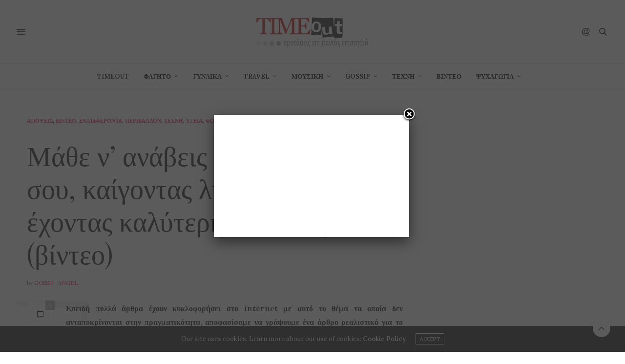

--- FILE ---
content_type: text/html; charset=utf-8
request_url: https://www.google.com/recaptcha/api2/aframe
body_size: 259
content:
<!DOCTYPE HTML><html><head><meta http-equiv="content-type" content="text/html; charset=UTF-8"></head><body><script nonce="VnPMZN6CPfAI2oSJOWEFow">/** Anti-fraud and anti-abuse applications only. See google.com/recaptcha */ try{var clients={'sodar':'https://pagead2.googlesyndication.com/pagead/sodar?'};window.addEventListener("message",function(a){try{if(a.source===window.parent){var b=JSON.parse(a.data);var c=clients[b['id']];if(c){var d=document.createElement('img');d.src=c+b['params']+'&rc='+(localStorage.getItem("rc::a")?sessionStorage.getItem("rc::b"):"");window.document.body.appendChild(d);sessionStorage.setItem("rc::e",parseInt(sessionStorage.getItem("rc::e")||0)+1);localStorage.setItem("rc::h",'1769314200328');}}}catch(b){}});window.parent.postMessage("_grecaptcha_ready", "*");}catch(b){}</script></body></html>